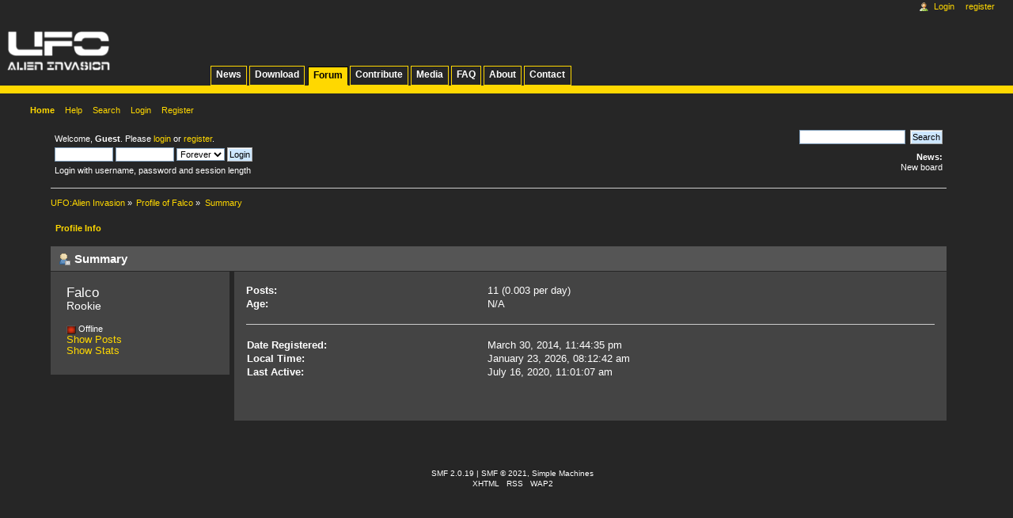

--- FILE ---
content_type: text/html; charset=UTF-8
request_url: https://ufoai.org/forum/index.php?action=profile;u=105436
body_size: 3108
content:
<!DOCTYPE html PUBLIC "-//W3C//DTD XHTML 1.0 Transitional//EN" "http://www.w3.org/TR/xhtml1/DTD/xhtml1-transitional.dtd">
<html xmlns="http://www.w3.org/1999/xhtml">
<head>
	<link rel="stylesheet" type="text/css" href="https://ufoai.org/forum/Themes/ufoai_v4/css/index.css?fin20" />

	<link rel="stylesheet" type="text/css" href="https://ufoai.org/forum/Themes/default/css/webkit.css" />
	<link rel="stylesheet" type="text/css" href="https://ufoai.org/forum/Themes/ufoai_v4/css/style.css" />
	<link rel="stylesheet" type="text/css" href="https://ufoai.org/forum/Themes/ufoai_v4/css/ufoai.css" />
	<link rel="stylesheet" type="text/css" href="https://ufoai.org/forum/Themes/ufoai_v4/css/portlet.css" />
	<!--[if IE 7]>
		<link rel="stylesheet" type="text/css" href="https://ufoai.org/forum/Themes/ufoai_v4/css/ie7.css" />
	<![endif]-->
	<script type="text/javascript" src="https://ufoai.org/forum/Themes/default/scripts/script.js?fin20"></script>
	<script type="text/javascript" src="https://ufoai.org/forum/Themes/ufoai_v4/scripts/theme.js?fin20"></script>
	<script type="text/javascript"><!-- // --><![CDATA[
		var smf_theme_url = "https://ufoai.org/forum/Themes/ufoai_v4";
		var smf_default_theme_url = "https://ufoai.org/forum/Themes/default";
		var smf_images_url = "https://ufoai.org/forum/Themes/ufoai_v4/images";
		var smf_scripturl = "https://ufoai.org/forum/index.php?PHPSESSID=jiuvgi8jpj99obfc4o3h74k6c8&amp;";
		var smf_iso_case_folding = false;
		var smf_charset = "UTF-8";
		var ajax_notification_text = "Loading...";
		var ajax_notification_cancel_text = "Cancel";
	// ]]></script>
	<meta http-equiv="Content-Type" content="text/html; charset=UTF-8" />
	<meta name="description" content="Profile of Falco" />
	<title>Profile of Falco</title>
	<link rel="canonical" href="https://ufoai.org/forum/index.php?action=profile;u=105436" />
	<link rel="help" href="https://ufoai.org/forum/index.php?PHPSESSID=jiuvgi8jpj99obfc4o3h74k6c8&amp;action=help" />
	<link rel="search" href="https://ufoai.org/forum/index.php?PHPSESSID=jiuvgi8jpj99obfc4o3h74k6c8&amp;action=search" />
	<link rel="contents" href="https://ufoai.org/forum/index.php?PHPSESSID=jiuvgi8jpj99obfc4o3h74k6c8&amp;" />
	<link rel="alternate" type="application/rss+xml" title="UFO:Alien Invasion - RSS" href="https://ufoai.org/forum/index.php?PHPSESSID=jiuvgi8jpj99obfc4o3h74k6c8&amp;type=rss;action=.xml" /><script src="https://www.google.com/recaptcha/api.js"></script>
	<link rel="stylesheet" type="text/css" id="recaptcha_css" href="https://ufoai.org/forum/Themes/default/css/recaptcha.css" />
</head>
<body><div id="globalWrapper">
	<div class="portlet" id="p-logo"> 
		<a style="background-image: url(https://ufoai.org/forum/Themes/ufoai_v4/images/logo.png);" href="/wiki/News" title="Visit the main page [z]" accesskey="z"></a>
	</div>
	<div class="portlet" id="p-project-navigation">
		<h5>project-navigation</h5>
		<div class="pBody"> 
			<ul>
				<li><a href="/wiki/News">News</a></li>
				<li><a href="/wiki/Download">Download</a></li>
				<li class="selected"><a href="/forum">Forum</a></li>
				<li><a href="/wiki/Contribute">Contribute</a></li>
				<li><a href="/wiki/Media">Media</a></li>
				<li><a href="/wiki/FAQ">FAQ</a></li>
				<li><a href="/wiki/About">About</a></li>
				<li><a href="/wiki/Contact">Contact</a></li>
			</ul>
		</div> 
	</div>
	<div class="portlet" id="p-personal"> 
		<h5>Personal tools</h5> 
		<div class="pBody">
			<ul>
				<li id="pt-login"><a href="https://ufoai.org/forum/index.php?PHPSESSID=jiuvgi8jpj99obfc4o3h74k6c8&amp;action=login">Login</a></li>
				<li id="pt-register"><a href="https://ufoai.org/forum/index.php?PHPSESSID=jiuvgi8jpj99obfc4o3h74k6c8&amp;action=register">Register</a></li>
			</ul> 
		</div> 
	</div>
<div id="wrapper" style="width: 90%">
	<div id="header"><div class="frame">
		<div id="upper_section" class="middletext">
			<div class="user">
				<script type="text/javascript" src="https://ufoai.org/forum/Themes/default/scripts/sha1.js"></script>
				<form id="guest_form" action="https://ufoai.org/forum/index.php?PHPSESSID=jiuvgi8jpj99obfc4o3h74k6c8&amp;action=login2" method="post" accept-charset="UTF-8"  onsubmit="hashLoginPassword(this, '769b9cf5a2cff3b389ec5d4737e1f7d2');">
					<div class="info">Welcome, <strong>Guest</strong>. Please <a href="https://ufoai.org/forum/index.php?PHPSESSID=jiuvgi8jpj99obfc4o3h74k6c8&amp;action=login">login</a> or <a href="https://ufoai.org/forum/index.php?PHPSESSID=jiuvgi8jpj99obfc4o3h74k6c8&amp;action=register">register</a>.</div>
					<input type="text" name="user" size="10" class="input_text" />
					<input type="password" name="passwrd" size="10" class="input_password" />
					<select name="cookielength">
						<option value="60">1 Hour</option>
						<option value="1440">1 Day</option>
						<option value="10080">1 Week</option>
						<option value="43200">1 Month</option>
						<option value="-1" selected="selected">Forever</option>
					</select>
					<input type="submit" value="Login" class="button_submit" /><br />
					<div class="info">Login with username, password and session length</div>
					<input type="hidden" name="hash_passwrd" value="" /><input type="hidden" name="e895b86718" value="769b9cf5a2cff3b389ec5d4737e1f7d2" />
				</form>
			</div>
			<div class="news normaltext">
				<form id="search_form" action="https://ufoai.org/forum/index.php?PHPSESSID=jiuvgi8jpj99obfc4o3h74k6c8&amp;action=search2" method="post" accept-charset="UTF-8">
					<input type="text" name="search" value="" class="input_text" />&nbsp;
					<input type="submit" name="submit" value="Search" class="button_submit" />
					<input type="hidden" name="advanced" value="0" /></form>
				<h2>News: </h2>
				<p>New board</p>
			</div>
		</div>
		<script type="text/javascript"><!-- // --><![CDATA[
			var oMainHeaderToggle = new smc_Toggle({
				bToggleEnabled: true,
				bCurrentlyCollapsed: false,
				aSwappableContainers: [
					'upper_section'
				],
				aSwapImages: [
					{
						sId: 'upshrink',
						srcExpanded: smf_images_url + '/upshrink.png',
						altExpanded: 'Shrink or expand the header.',
						srcCollapsed: smf_images_url + '/upshrink2.png',
						altCollapsed: 'Shrink or expand the header.'
					}
				],
				oThemeOptions: {
					bUseThemeSettings: false,
					sOptionName: 'collapse_header',
					sSessionVar: 'e895b86718',
					sSessionId: '769b9cf5a2cff3b389ec5d4737e1f7d2'
				},
				oCookieOptions: {
					bUseCookie: true,
					sCookieName: 'upshrink'
				}
			});
		// ]]></script>
		<div id="main_menu">
			<ul class="dropmenu" id="menu_nav">
				<li id="button_home">
					<a class="active firstlevel" href="https://ufoai.org/forum/index.php?PHPSESSID=jiuvgi8jpj99obfc4o3h74k6c8&amp;">
						<span class="last firstlevel">Home</span>
					</a>
				</li>
				<li id="button_help">
					<a class="firstlevel" href="https://ufoai.org/forum/index.php?PHPSESSID=jiuvgi8jpj99obfc4o3h74k6c8&amp;action=help">
						<span class="firstlevel">Help</span>
					</a>
				</li>
				<li id="button_search">
					<a class="firstlevel" href="https://ufoai.org/forum/index.php?PHPSESSID=jiuvgi8jpj99obfc4o3h74k6c8&amp;action=search">
						<span class="firstlevel">Search</span>
					</a>
				</li>
				<li id="button_login">
					<a class="firstlevel" href="https://ufoai.org/forum/index.php?PHPSESSID=jiuvgi8jpj99obfc4o3h74k6c8&amp;action=login">
						<span class="firstlevel">Login</span>
					</a>
				</li>
				<li id="button_register">
					<a class="firstlevel" href="https://ufoai.org/forum/index.php?PHPSESSID=jiuvgi8jpj99obfc4o3h74k6c8&amp;action=register">
						<span class="last firstlevel">Register</span>
					</a>
				</li>
			</ul>
		</div></div></div>
	<div id="content_section"><div class="frame">
		<div id="main_content_section">
	<div class="navigate_section">
		<ul>
			<li>
				<a href="https://ufoai.org/forum/index.php?PHPSESSID=jiuvgi8jpj99obfc4o3h74k6c8&amp;"><span>UFO:Alien Invasion</span></a> &#187;
			</li>
			<li>
				<a href="https://ufoai.org/forum/index.php?PHPSESSID=jiuvgi8jpj99obfc4o3h74k6c8&amp;action=profile;u=105436"><span>Profile of Falco</span></a> &#187;
			</li>
			<li class="last">
				<a href="https://ufoai.org/forum/index.php?PHPSESSID=jiuvgi8jpj99obfc4o3h74k6c8&amp;action=profile;u=105436;area=summary"><span>Summary</span></a>
			</li>
		</ul>
	</div>
<div id="admin_menu">
	<ul class="dropmenu" id="dropdown_menu_1">
			<li><a class="active firstlevel" href="#"><span class="firstlevel">Profile Info</span></a>
				<ul>
					<li>
						<a class="chosen" href="https://ufoai.org/forum/index.php?PHPSESSID=jiuvgi8jpj99obfc4o3h74k6c8&amp;action=profile;area=summary;u=105436"><span>Summary</span></a>
					</li>
					<li>
						<a href="https://ufoai.org/forum/index.php?PHPSESSID=jiuvgi8jpj99obfc4o3h74k6c8&amp;action=profile;area=statistics;u=105436"><span>Show Stats</span></a>
					</li>
					<li>
						<a href="https://ufoai.org/forum/index.php?PHPSESSID=jiuvgi8jpj99obfc4o3h74k6c8&amp;action=profile;area=showposts;u=105436"><span>Show Posts...</span></a>
						<ul>
							<li>
								<a href="https://ufoai.org/forum/index.php?PHPSESSID=jiuvgi8jpj99obfc4o3h74k6c8&amp;action=profile;area=showposts;sa=messages;u=105436"><span>Messages</span></a>
							</li>
							<li>
								<a href="https://ufoai.org/forum/index.php?PHPSESSID=jiuvgi8jpj99obfc4o3h74k6c8&amp;action=profile;area=showposts;sa=topics;u=105436"><span>Topics</span></a>
							</li>
							<li>
								<a href="https://ufoai.org/forum/index.php?PHPSESSID=jiuvgi8jpj99obfc4o3h74k6c8&amp;action=profile;area=showposts;sa=attach;u=105436"><span>Attachments</span></a>
							</li>
						</ul>
					</li>
				</ul>
			</li>
	</ul>
</div>
<div id="admin_content">
	<script type="text/javascript" src="https://ufoai.org/forum/Themes/default/scripts/profile.js"></script>
	<script type="text/javascript"><!-- // --><![CDATA[
		disableAutoComplete();
	// ]]></script>
<div id="profileview" class="flow_auto">
	<div class="cat_bar">
		<h3 class="catbg">
			<span class="ie6_header floatleft"><img src="https://ufoai.org/forum/Themes/ufoai_v4/images/icons/profile_sm.gif" alt="" class="icon" />Summary</span>
		</h3>
	</div>
	<div id="basicinfo">
		<div class="windowbg">
			<span class="topslice"><span></span></span>
			<div class="content flow_auto">
				<div class="username"><h4>Falco <span class="position">Rookie</span></h4></div>
				
				<ul class="reset">
				
				
				
				
			</ul>
			<span id="userstatus"><img src="https://ufoai.org/forum/Themes/ufoai_v4/images/useroff.gif" alt="Offline" align="middle" /><span class="smalltext"> Offline</span>
				</span>
				<p id="infolinks">
					<a href="https://ufoai.org/forum/index.php?PHPSESSID=jiuvgi8jpj99obfc4o3h74k6c8&amp;action=profile;area=showposts;u=105436">Show Posts</a><br />
					<a href="https://ufoai.org/forum/index.php?PHPSESSID=jiuvgi8jpj99obfc4o3h74k6c8&amp;action=profile;area=statistics;u=105436">Show Stats</a>
				</p>
			</div>
			<span class="botslice"><span></span></span>
		</div>
	</div>
	<div id="detailedinfo">
		<div class="windowbg2">
			<span class="topslice"><span></span></span>
			<div class="content">
				<dl>
					<dt>Posts: </dt>
					<dd>11 (0.003 per day)</dd>
					<dt>Age:</dt>
					<dd>N/A</dd>
				</dl>
				<dl class="noborder">
					<dt>Date Registered: </dt>
					<dd>March 30, 2014, 11:44:35 pm</dd>
					<dt>Local Time:</dt>
					<dd>January 23, 2026, 08:12:42 am</dd>
					<dt>Last Active: </dt>
					<dd>July 16, 2020, 11:01:07 am</dd>
				</dl>
			</div>
			<span class="botslice"><span></span></span>
		</div>
	</div>
<div class="clear"></div>
</div>
</div>
		</div>
	</div></div>
	<div id="footer_section"><div class="frame">
		<ul class="reset">
			<li class="copyright">
			<span class="smalltext" style="display: inline; visibility: visible; font-family: Verdana, Arial, sans-serif;"><a href="https://ufoai.org/forum/index.php?PHPSESSID=jiuvgi8jpj99obfc4o3h74k6c8&amp;action=credits" title="Simple Machines Forum" target="_blank" class="new_win">SMF 2.0.19</a> |
 <a href="https://www.simplemachines.org/about/smf/license.php" title="License" target="_blank" class="new_win">SMF &copy; 2021</a>, <a href="https://www.simplemachines.org" title="Simple Machines" target="_blank" class="new_win">Simple Machines</a>
			</span></li>
			<li><a id="button_xhtml" href="http://validator.w3.org/check?uri=referer" target="_blank" class="new_win" title="Valid XHTML 1.0!"><span>XHTML</span></a></li>
			<li><a id="button_rss" href="https://ufoai.org/forum/index.php?PHPSESSID=jiuvgi8jpj99obfc4o3h74k6c8&amp;action=.xml;type=rss" class="new_win"><span>RSS</span></a></li>
			<li class="last"><a id="button_wap2" href="https://ufoai.org/forum/index.php?PHPSESSID=jiuvgi8jpj99obfc4o3h74k6c8&amp;wap2" class="new_win"><span>WAP2</span></a></li>
		</ul>
	</div></div>
</div>
</div></body></html>